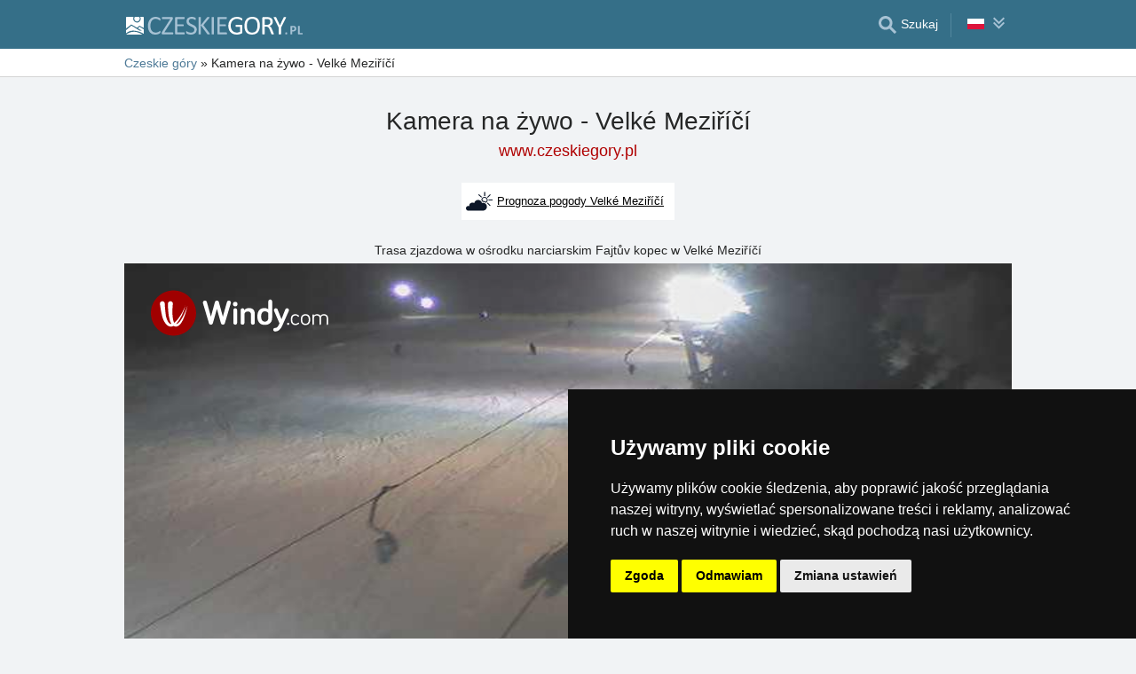

--- FILE ---
content_type: text/html; charset=UTF-8
request_url: https://www.czeskiegory.pl/web-kamera-na-zywo/velke-mezirici.html
body_size: 7766
content:
<!doctype html>
<html  lang="pl" >
<head>
	<meta charset="UTF-8">
	<title>Kamera na żywo - Velké Meziříčí</title>
			<meta name="robots" content="ALL,FOLLOW">
	
		<meta name="viewport" content="width=device-width, initial-scale=1.0, minimum-scale=1.0">
	
	<meta http-equiv="X-UA-Compatible" content="ie=edge">
	<meta name="theme-color" content="#356f88">
	<meta name="ahrefs-site-verification" content="88086b78404b94e4640deb3c2b7ef46521ec2857e9d5ab54a45c6528ef88622b">
	<meta name="referrer" content="unsafe-url">

	
	
	
			<meta name="csrf-token" content="YMitsP757bDGJOZoQ5IaXNv2FS81XV4HnlPeB8Ed">
	 
	
						<meta name='keywords' content='kamera, kamery, kamera pogodowa, kamery pogodowe, kamera na żywo, kamery na żywo, webcam, webcams, online kamera, online kamery, livecam, livecams, live stream, live, panorama, Velké Meziříčí, '>
					<meta name='description' content="Trasa zjazdowa w ośrodku narciarskim Fajtův kopec w Velké Meziříčí"/>
					<meta property='og:title' content="Kamera na żywo - Velké Meziříčí"/>
					<meta property='og:description' content="Trasa zjazdowa w ośrodku narciarskim Fajtův kopec w Velké Meziříčí"/>
					<meta property='og:site_name' content='Server Czeskie Góry - www.czeskiegory.pl'/>
					<meta property='og:url' content='https://www.czeskiegory.pl/web-kamera-na-zywo/velke-mezirici.html'/>
			
	
	
	
	
	
		
		
		
		
		
					<link rel="stylesheet" type="text/css" href="/share/css/design3R.css?v=11">
			<link rel="stylesheet" type="text/css" href="/share/csscolor/cz/color-design3R.css?v=10">
							<link rel="stylesheet" type="text/css" href="/share/css/pocasi.css?v=8">
					<link rel="stylesheet" type="text/css" href="/share/css/sys-webcam.css?v=6">
					<link rel="stylesheet" type="text/css" href="/share/csscolor/cz/color-sys-webcam.css">
		
				
		
		
		<script type="text/javascript">
							window.status = "www.czeskiegory.pl";
										var domainSite = "www.czeskiegory.pl";
					</script>
		<script>
            function tag(key, value) {}
    </script>

					<script  type="text/javascript" src="/share/info.js"></script>
		
					<script  type="text/javascript" src="/share/js/searchWrap.js" async></script>
		
		
		
					<script type="text/javascript" src="/share/js/flags.js"></script>
		
		
					<style type="text/css">
				@media  screen and (max-height: 500px) {
					.sharethis-sticky-share-buttons {
						display: none !important;
					}
				}
			</style>
					
	<script type="text/javascript" src="/share/cookies/ep-cookie-consent.js"></script>
</head>

<body class="body-color">
<div id="pageLayout">
	<div class="ga"> 
		<!-- České hory - Slovenské hory - Chorvatské - Alpské - Italské --><script type="text/javascript">
document.write ('<img src="https://toplist.cz/dot.asp?id=25729&http='+escape(document.referrer)+'" width="1" height="1" border="0">');
</script><noscript><img src="https://toplist.cz/dot.asp?id=25729" width="1" height="1" border="0"></noscript><img src="https://toplist.sk/dot.asp?id=1048839" width="1" height="1" border="0"><script async src="https://www.googletagmanager.com/gtag/js?id=UA-47158562-4"></script>
<script>
  window.dataLayer = window.dataLayer || [];
  function gtag(){dataLayer.push(arguments);}

  // https://developers.google.com/tag-platform/devguides/consent#gtag.js
  gtag("consent", "default", {
      "ad_storage": epCookieConsent.allowsTargetingCookies() ? "granted" : "denied",
      "analytics_storage": epCookieConsent.allowsTrackingCookies() ? "granted" : "denied"
  });

  gtag('js', new Date());

  gtag('config', 'AW-1071172414');
  gtag('config', 'UA-47158562-4'); // czeskiegory.pl
</script>
<script type="text/plain" cookie-consent="tracking">
	gtag("consent", "update", {"analytics_storage": "granted"});
</script>
<script type="text/plain" cookie-consent="targeting">
    gtag("consent", "update", {"ad_storage": "granted"})
</script>
	</div>
	<div id="page">
								
		<div id="header-wrap" class="header-background header-wrap-color">
			<div id="header-1000" class="width-limit">
				<div id="header">
					<div id="header-left">
			<a href="https://www.czeskiegory.pl/" title="Czeskie góry - zakwaterowanie bez prowizji"><img src="/share/img/header/cz/logo_PL.svg" onerror="this.onerror=null; this.src='/share/img/header/cz/logo_PL.gif'" alt="Czeskie góry - zakwaterowanie bez prowizji" title="Czeskie góry - zakwaterowanie bez prowizji" height="20" width="199"></a>
	</div>
<div id="header-right" class="header-background"><ul>
			<li class='searchIcon'><a href='#'><img src='/share/img/menu/cz/search.svg' onerror="this.onerror=null; this.src=''" width='20' height='20' alt=''><span class='media-80less-inline media-60plus-only'> Szukaj</span></a></li><li class="separator header-separator-color">&nbsp;</li><li><div id="vlajecky" class="popup"><ul><li class="not"><a onclick="showHide(event, this); return false;" href="#"><img src="/share/img/vlajecky/flag_pl.svg" class="flag"><img src="/share/img/menu/cz/doubledown.svg" width="15" height="14" alt="" class="arrowRotate"></a><ul><li><a href="https://www.ceskehory.cz/web-kamera/velke-mezirici.html" title="Webkamera - Velké Meziříčí"><img src="/share/img/vlajecky/flag_cz.svg" class="flag">CZ
									</a></li><li><a href="https://www.czech-mountains.eu/webcam/velke-mezirici.html" title="Webcam - Velké Meziříčí"><img src="/share/img/vlajecky/flag_gb.svg" class="flag">EN
									</a></li><li><a href="https://www.tschechische-gebirge.de/webcam-de/velke-mezirici.html" title="Webcam - Velké Meziříčí"><img src="/share/img/vlajecky/flag_gr.svg" class="flag">DE
									</a></li></ul></li></ul></div></li>
</ul></div>
				</div>
			</div>
		</div>

		
					<div id="search-wrap"><form method="get" action="https://www.czeskiegory.pl/search/fulltext" class="search-form width-limit" target="_blank"><div class="search-bar"><input type="text" name="q" value="" title="search" placeholder="Szukaj zakwaterowanie i dalsze informacje" autocomplete="off"><input type="submit" title="Search" value="Szukaj"></div><div class="search-servers-title">SZUKAJ POPRZEZ</div><div class="search-often-title">NAJCZĘŚCIEJ WYSZUKIWANE</div><div class="search-servers"><div class="input-container"><input name="serverToSearch" id="all" value="all" class="serversRadio" type="radio" ><label for="all">Wszystkie serwery</label></div><div class="input-container"><input name="serverToSearch" id="ceskehory" value="ceskehory" class="serversRadio" type="radio"  checked ><label for="ceskehory">Czeskiegory.pl</label></div><div class="input-container"><input name="serverToSearch" id="slovenske" value="slovenske" class="serversRadio" type="radio" ><label for="slovenske">Slowackie.pl</label></div><div class="input-container"><input name="serverToSearch" id="chorvatske" value="chorvatske" class="serversRadio" type="radio" ><label for="chorvatske">Chorwackie.pl</label></div></div><div class="search-often"><div id="queries"><a href="https://www.czeskiegory.pl/zakwaterowanie-w-gorach/gory.html" target="_blank">Zakwaterowanie</a><a href="https://www.czeskiegory.pl/chalupy-pl/gory.html" target="_blank">Chaty i chałupy</a><a href="https://www.czeskiegory.pl/warunki-narciarskie/" target="_blank">Śnieg</a><a href="https://www.czeskiegory.pl/search/fulltext?q=Kamery+na+%C5%BCywo&amp;serverToSearch=ceskehory" target="_blank">Kamery na żywo</a><a href="https://www.czeskiegory.pl/search/fulltext?q=Wie%C5%BCa+widokowa&amp;serverToSearch=ceskehory" target="_blank">Wieża widokowa</a><a href="https://www.czeskiegory.pl/search/fulltext?q=Wodospady&amp;serverToSearch=ceskehory" target="_blank">Wodospady</a><a href="https://www.czeskiegory.pl/search/fulltext?q=Pogoda&amp;serverToSearch=ceskehory" target="_blank">Pogoda</a></div></div></form></div>
		
		<div id="drobky-wrap" class="drobky-wrap-color">
						<div id="drobky" class="width-limit"
									vocab="http://schema.org/" typeof="BreadcrumbList"
				>
				<span  property="itemListElement" typeof="ListItem">
				<a href="https://www.czeskiegory.pl/"  title="Czeskie góry - zakwaterowanie bez prowizji"  property="item" typeof="WebPage"><span property="name">Czeskie góry</span></a>
				<meta property="position" content="1"/>
			</span>
			
			
							<span class="drobky-next">&raquo;</span>
						<span >Kamera na żywo - Velké Meziříčí</span>
	
				</div>
					</div>

				<div id="content-wrap" class="">
							<div id="content" class="width-limit">
		<div id="pocasi">
			<h1 class="uzky">Kamera na żywo - Velké Meziříčí</h1>
			<a href="https://www.czeskiegory.pl" class='adresa' title="Czeskie góry - zakwaterowanie bez prowizji">www.czeskiegory.pl</a>

			<div class="pocasi-top">
				<div class="places">
											<a href="https://www.czeskiegory.pl/pogoda/velke-mezirici.html" target="_blank" class="place-link" title="Prognoza pogody Velké Meziříčí">
							<div class="places-cell"><img src="/share/img/weather/pocasi.svg" alt=""></div>
							<div class="places-cell"><span>Prognoza pogody Velké Meziříčí</span></div>
						</a>
														</div>
			</div>

			<div class="description">Trasa zjazdowa w ośrodku narciarskim Fajtův kopec w Velké Meziříčí</div>

			<div id="camera" class="camera-loading">
    <div id="spinner-container">
        <div class="spinner">
            <div class="bounce1"></div>
            <div class="bounce2"></div>
            <div class="bounce3"></div>
        </div>
        <p>Loading camera</p>
    </div>

    	<style>
		.container-iframe {
			position: relative;
			width: 100%;
			overflow: hidden;
			padding-top: 56.3%;
		}

		.responsive-iframe {
			position: absolute;
			top: 0;
			left: 0;
			bottom: 0;
			right: 0;
			width: 100%;
			height: 100%;
			border: none;
		}
	</style>
	<div class="container-iframe ">
		<iframe id="camera-src" class="responsive-iframe display-none"
		        src="https://webcams.windy.com/webcams/public/embed/player/1239517982/day"></iframe>
	</div>
    <a id='show-camera' href="https://webcams.windy.com/webcams/public/embed/player/1239517982/day"
       class="button" target="_blank">Pokaż kamerę</a>
</div>

<div class="zdroj">
    <span>Baza danych:</span>
    <a href="https://windy.com/webcams/1239517982" target=_blank>windy.com/webcams/1239517982</a>
</div>

<a id='camera-reload' href="javascript:void(0);" class="button">Odśwież</a>

	<script>
        function reloadCamera() {
			document.getElementById('spinner-container').classList.remove('display-none');
            var camera = document.getElementById('camera-src');
            camera.src = camera.src;

            camera.onload = function (ev) {
				document.getElementById('spinner-container').classList.add('display-none');
            };
        }
	</script>

<script>
    document.getElementById('camera-reload').addEventListener('click', reloadCamera); 

    document.getElementById('camera-src').addEventListener('error', function () {
        document.getElementById('camera').classList.add('empty-camera');
        document.getElementById('camera').classList.remove('camera-loading');
        document.getElementById('camera-reload').classList.add('display-none');
        document.getElementById('spinner-container').classList.add('display-none');

        fetch('https://www.czeskiegory.pl/web-kamera/error', {
            headers: { 'Content-Type': 'application/json; charset=UTF-8' },
            method: 'post',
            body: JSON.stringify({
                _token: 'YMitsP757bDGJOZoQ5IaXNv2FS81XV4HnlPeB8Ed',
                id: 276
            })
        })
    });

    document.getElementById('camera-src').addEventListener('load', function () {
        document.getElementById('camera-src').classList.remove('display-none');
        document.getElementById('camera').classList.remove('camera-loading');
        document.getElementById('spinner-container').classList.add('display-none');
    });
</script>

			<div class="social"><div class='sharethis-inline-share-buttons' data-url="https://www.czeskiegory.pl/web-kamera-na-zywo/velke-mezirici.html" data-email-subject="Sprawdź tę stronę na www.czeskiegory.pl" data-message="Sprawdź tę stronę na www.czeskiegory.pl ! https://www.czeskiegory.pl/web-kamera-na-zywo/velke-mezirici.html" ></div></div>

			<div class="oblibene">
				<img src="/share/img/IE7_oblibene.svg">
				<span style="position:relative;z-index:50;"><a href="https://www.czeskiegory.pl/web-kamera-na-zywo/velke-mezirici.html" onClick="Javascript:document.getElementById('favDiv').style.display='block'; return false"><b>Dodaj tę strony do ulubionych</b></a><div id=favDiv class="favDiv">Naciśnij Ctrl+D, aby dodać stronę do zakładek.<br><a href="https://www.czeskiegory.pl/web-kamera-na-zywo/velke-mezirici.html" onClick="Javascript:document.getElementById('favDiv').style.display='none'; return false"><span class="puntik_color">Zamknąć</span></a></div></span>
				<br>
			</div>

			
							<div class="dalsi-zdroje">
					
									</div>
			
			<div class="dalsi-pocasi-nadpis">Kamery w innych miejscach regionu :</div>
<div class="dalsi-pocasi">
						<a href="https://www.czeskiegory.pl/web-kamera-na-zywo/bystre-hamry.html" title="Kamera on-line - Bystré - Hamry">Bystré - Hamry</a>
								<a href="https://www.czeskiegory.pl/web-kamera-na-zywo/bystrice-nad-pernstejnem.html" title="Kamera on-line - Bystřice nad Pernštejnem">Bystřice nad Pernštejnem</a>
								<a href="https://www.czeskiegory.pl/web-kamera-na-zywo/cerinek.html" title="Kamera on-line - Cerinek">Cerinek</a>
								<a href="https://www.czeskiegory.pl/web-kamera-na-zywo/ceske-lhotice.html" title="Kamera on-line - České Lhotice">České Lhotice</a>
								<a href="https://www.czeskiegory.pl/web-kamera-na-zywo/chlumetin.html" title="Kamera on-line - Chlumětín">Chlumětín</a>
								<a href="https://www.czeskiegory.pl/web-kamera-na-zywo/chotebor.html" title="Kamera on-line - Chotěboř">Chotěboř</a>
								<a href="https://www.czeskiegory.pl/web-kamera-na-zywo/dalecin.html" title="Kamera on-line - Dalečín">Dalečín</a>
								<a href="https://www.czeskiegory.pl/web-kamera-na-zywo/dedova.html" title="Kamera on-line - Dědová">Dědová</a>
								<a href="https://www.czeskiegory.pl/web-kamera-na-zywo/harusak.html" title="Kamera on-line - Harusák - Nové Město n. M.">Harusák - Nové Město n. M.</a>
								<a href="https://www.czeskiegory.pl/web-kamera-na-zywo/havlickuv-brod.html" title="Kamera on-line - Havlíčkův Brod">Havlíčkův Brod</a>
								<a href="https://www.czeskiegory.pl/web-kamera-na-zywo/heralec.html" title="Kamera on-line - Herálec">Herálec</a>
								<a href="https://www.czeskiegory.pl/web-kamera-na-zywo/hlinsko.html" title="Kamera on-line - Hlinsko">Hlinsko</a>
								<a href="https://www.czeskiegory.pl/web-kamera-na-zywo/ski-hluboka.html" title="Kamera on-line - Hluboká u Trhové Kamenice">Hluboká u Trhové Kamenice</a>
								<a href="https://www.czeskiegory.pl/web-kamera-na-zywo/hodonin-u-kunstatu.html" title="Kamera on-line - Hodonín u Kunštátu">Hodonín u Kunštátu</a>
								<a href="https://www.czeskiegory.pl/web-kamera-na-zywo/jalovec.html" title="Kamera on-line - Jalovec">Jalovec</a>
								<a href="https://www.czeskiegory.pl/web-kamera-na-zywo/jenikov.html" title="Kamera on-line - Jeníkov">Jeníkov</a>
								<a href="https://www.czeskiegory.pl/web-kamera-na-zywo/jihlava.html" title="Kamera on-line - Jihlava">Jihlava</a>
								<a href="https://www.czeskiegory.pl/web-kamera-na-zywo/jindrichuv-hradec.html" title="Kamera on-line - Jindřichův Hradec">Jindřichův Hradec</a>
								<a href="https://www.czeskiegory.pl/web-kamera-na-zywo/kadlecak.html" title="Kamera on-line - Kadlečák">Kadlečák</a>
								<a href="https://www.czeskiegory.pl/web-kamera-na-zywo/kadov.html" title="Kamera on-line - Kadov">Kadov</a>
								<a href="https://www.czeskiegory.pl/web-kamera-na-zywo/karasin.html" title="Kamera on-line - Karasín">Karasín</a>
								<a href="https://www.czeskiegory.pl/web-kamera-na-zywo/kostelni-myslova.html" title="Kamera on-line - Kostelní Myslová">Kostelní Myslová</a>
								<a href="https://www.czeskiegory.pl/web-kamera-na-zywo/kouty-ledec.html" title="Kamera on-line - Kouty u Ledče nad Sázavou">Kouty u Ledče nad Sázavou</a>
								<a href="https://www.czeskiegory.pl/web-kamera-na-zywo/krasne.html" title="Kamera on-line - Krásné">Krásné</a>
								<a href="https://www.czeskiegory.pl/web-kamera-na-zywo/krizanky.html" title="Kamera on-line - Křižánky">Křižánky</a>
								<a href="https://www.czeskiegory.pl/web-kamera-na-zywo/krucemburk.html" title="Kamera on-line - Krucemburk">Krucemburk</a>
								<a href="https://www.czeskiegory.pl/web-kamera-na-zywo/luka-nad-jihlavou.html" title="Kamera on-line - Luka nad Jihlavou">Luka nad Jihlavou</a>
								<a href="https://www.czeskiegory.pl/web-kamera-na-zywo/nedvezi-u-policky.html" title="Kamera on-line - Nedvězí u Poličky">Nedvězí u Poličky</a>
								<a href="https://www.czeskiegory.pl/web-kamera-na-zywo/nove-mesto-na-morave.html" title="Kamera on-line - Nové Město na Moravě">Nové Město na Moravě</a>
								<a href="https://www.czeskiegory.pl/web-kamera-na-zywo/novy-jimramov.html" title="Kamera on-line - Nový Jimramov">Nový Jimramov</a>
								<a href="https://www.czeskiegory.pl/web-kamera-na-zywo/olesnice.html" title="Kamera on-line - Olešnice na Moravě">Olešnice na Moravě</a>
								<a href="https://www.czeskiegory.pl/web-kamera-na-zywo/pelhrimov.html" title="Kamera on-line - Pelhřimov">Pelhřimov</a>
								<a href="https://www.czeskiegory.pl/web-kamera-na-zywo/sacberk.html" title="Kamera on-line - Šacberk">Šacberk</a>
								<a href="https://www.czeskiegory.pl/web-kamera-na-zywo/sec.html" title="Kamera on-line - Seč">Seč</a>
								<a href="https://www.czeskiegory.pl/web-kamera-na-zywo/ski-vysoka.html" title="Kamera on-line - Ski Vysoká">Ski Vysoká</a>
								<a href="https://www.czeskiegory.pl/web-kamera-na-zywo/snezne.html" title="Kamera on-line - Sněžné">Sněžné</a>
								<a href="https://www.czeskiegory.pl/web-kamera-na-zywo/studnice.html" title="Kamera on-line - Studnice">Studnice</a>
								<a href="https://www.czeskiegory.pl/web-kamera-na-zywo/svratka.html" title="Kamera on-line - Svratka">Svratka</a>
								<a href="https://www.czeskiegory.pl/web-kamera-na-zywo/svratouch.html" title="Kamera on-line - Svratouch">Svratouch</a>
								<a href="https://www.czeskiegory.pl/web-kamera-na-zywo/telc.html" title="Kamera on-line - Telc">Telc</a>
								<a href="https://www.czeskiegory.pl/web-kamera-na-zywo/trebic.html" title="Kamera on-line - Třebíč">Třebíč</a>
								<a href="https://www.czeskiegory.pl/web-kamera-na-zywo/trhova-kamenice.html" title="Kamera on-line - Trhová Kamenice">Trhová Kamenice</a>
								<a href="https://www.czeskiegory.pl/web-kamera-na-zywo/tri-studne.html" title="Kamera on-line - Tři Studně">Tři Studně</a>
								<a href="https://www.czeskiegory.pl/web-kamera-na-zywo/velke-darko.html" title="Kamera on-line - Velke Darko">Velke Darko</a>
								<b>Velké Meziříčí</b>
								<a href="https://www.czeskiegory.pl/web-kamera-na-zywo/vojnuv-mestec.html" title="Kamera on-line - Vojnuv Mestec">Vojnuv Mestec</a>
								<a href="https://www.czeskiegory.pl/web-kamera-na-zywo/vojtechov.html" title="Kamera on-line - Vojtechov">Vojtechov</a>
								<a href="https://www.czeskiegory.pl/web-kamera-na-zywo/vysocina-arena.html" title="Kamera on-line - Vysočina Aréna - Nové Město n. M.">Vysočina Aréna - Nové Město n. M.</a>
								<a href="https://www.czeskiegory.pl/web-kamera-na-zywo/zdar-nad-sazavou.html" title="Kamera on-line - Žďár nad Sázavou">Žďár nad Sázavou</a>
								<a href="https://www.czeskiegory.pl/web-kamera-na-zywo/zirovnice.html" title="Kamera on-line - Žirovnice">Žirovnice</a>
			</div>		</div>
	</div>
		</div>
	</div>
</div>


	<div id="footer-media-wrap">
		<div id="footer-media" class="width-limit-100">
			
			<div id="banner_small">
				<div class="td media"><img height="60" alt="media" src="https://ceskehory.cz/img/rema_pl.gif" width="14" border="0"></div>
				<div class="td image hide02">
					<a href="https://www.slowackie.pl/" target="_blank">
						<img src="https://www.ceskehory.cz/rema/scheduler2/img/root_sk6_zima.jpg" border="0" hspace="0"
							 vspace="0" title="Słowackie góry" alt="Słowackie góry">
					</a>
				</div>
				<div class="td obsah">
					<div class="nadpis">
						<a href="https://www.slowackie.pl/" target="_blank"><b>Słowackie góry</b></a>
					</div>
					<div class="text">
						<a href="https://www.slowackie.pl/" target="_blank">Bezpośrednie kontakty na noclegi na Słowacji</a>
					</div>
				</div>
				<div class="td image hide01">
					<a href="https://www.slowackie.pl/" target="_blank">
						<img src="https://www.ceskehory.cz/rema/scheduler2/img/root_sk5_zima.jpg" border="0" hspace="0"
								vspace="0" title="Słowackie góry" alt="Słowackie góry">
					</a>
				</div>
			</div>
			
			<div id="banner_large">
				<div class="td media"><img height="90" alt="media" src="https://ceskehory.cz/img/media90_pl.gif" width="16" border="0"></div>
				<div class="td obsah">
					<div class="nadpis"><a href="https://www.slowackie.pl/" target="_blank"><b>Słowackie góry</b></a></div>
					<div class="text">
						<a href="https://www.slowackie.pl/" target="_blank">Bezpośrednie kontakty na noclegi na Słowacji</a>
					</div>
					<div class="paticka">
						<a href="https://www.slowackie.pl/" target="_blank">warunki śniegowe • pogoda • ośrodki narciarskie</a>
					</div>
				</div>
				<div class="td image">
					<a href="https://www.slowackie.pl/" target="_blank">
					<img src="https://www.ceskehory.cz/rema/scheduler2/img/root_sk1_zima.jpg" width="126"
						 height="84" border="0" hspace="0" vspace="0" title="Słowackie góry" alt="Słowackie góry">
					</a>
				</div>
				<div class="td image hide02">
					<a href="https://www.slowackie.pl/" target="_blank">
					<img src="https://www.ceskehory.cz/rema/scheduler2/img/root_sk2_zima.jpg"
						 width="126" height="84" border="0" hspace="0" vspace="0"
						 title="Słowackie góry" alt="Słowackie góry">
					</a>
				</div>
				<div class="td image2 hide01">
					<a href="https://www.slowackie.pl/" target="_blank">
						<img src="https://www.ceskehory.cz/rema/scheduler2/img/root_sk3_zima.jpg" width="60" height="40"
								border="0" hspace="0" vspace="0" title="Słowackie góry" alt="Słowackie góry">
					</a>
					<a href="https://www.slowackie.pl/" target="_blank">
						<img src="https://www.ceskehory.cz/rema/scheduler2/img/root_sk4_zima.jpg" width="60" height="40"
							 border="0" hspace="0" vspace="0" title="Słowackie góry" alt="Słowackie góry">
					</a>
				</div>
			</div>
			
		</div>
	</div>


	 
	
	<div class="prmT prmT-wrap">
	<div class="prmT-cont width-limit">
		<a class="prm-text"
		   onclick="event.preventDefault(); document.querySelector('.prm-layer').classList.toggle('block-visible'); document.querySelector('.prm-cont').classList.toggle('block-visible');">Dlaczego zakwaterowanie na naszych serwerach jest najtańsze?</a>
		<a class="prm-text mobile"
		   onclick="event.preventDefault(); document.querySelector('.prm-layer').classList.toggle('block-visible'); document.querySelector('.prm-cont').classList.toggle('block-visible');">Dlaczego nasze serwery są najtańsze?</a>
		<a class="buttonP"
		   onclick="event.preventDefault(); document.querySelector('.prm-layer').classList.toggle('block-visible'); document.querySelector('.prm-cont').classList.toggle('block-visible');">POKAZAĆ</a>
		<a class="buttonP"
		   onclick="event.preventDefault();document.querySelectorAll('.prmT').forEach((element) => element.classList.add('prmT-unvisible')); setCookie('promoBar', 'hidden', '180')">ZAMKNĄĆ</a>
		<a class="mobile" onclick="event.preventDefault();document.querySelectorAll('.prmT').forEach((element) => element.classList.add('prmT-unvisible')); setCookie('promoBar', 'hidden', '180')">
			<img src="/share/img/prm/krizek-orange.svg" alt="X">
		</a>
	</div>
</div>
			<div class="prm-layer"
	 onclick="event.preventDefault(); document.querySelector('.prm-layer').classList.toggle('block-visible'); document.querySelector('.prm-cont').classList.toggle('block-visible');"></div>
<div class="prm-cont">
	<div class="prm-cont-top"><a
				onclick="event.preventDefault(); document.querySelector('.prm-layer').classList.toggle('block-visible'); document.querySelector('.prm-cont').classList.toggle('block-visible');"></a>
	</div>
	<div class="prm-cont-bottom">
		<div class="prm-cont-top-nadpis">Dlaczego zakwaterowanie na naszych serwerach jest najtańsze?</div>
		<div class="prm-cont-top-text">
			<ul>
				<li><span class="nadpis server-text-color">Zawsze tylko jedna oferta i bez prowizji</span>
					Nie porównujemy cen z wielu stron rezerwacyjnych, ale zawsze oferujemy tylko jedną ofertę – ofertę bez prowizji!
				</li>
				<li><span class="nadpis server-text-color">Właściciele sami tworzą  treści swoich prezentacji</span>
					Oferta i cena są zawsze podane przez właściciela, w tym zniżki i last minute oferty.
				</li>
				<li><span class="nadpis server-text-color">Najniższa możliwa cena</span>
					W przypadku, gdy znajdziesz na innych stronach niższą cenę, wtedy po prostu poproś właściciela o pobyt w tej cenie.
					<br><br><b>Zawsze poinformuj właściciela, że kontaktujesz się z nim na podstawie jego prezentacji na serwerze
						Czeskie Góry.</b></li>

				<li><span class="nadpis server-text-color">Zaufana europejska marka</span>
					Serwer Czeskie Góry
					założony przez firmę eProgress działaje od 1999 roku.
				</li>

				<li><span class="nadpis server-text-color">Szeroki wybór zakwaterowania</span>
					Serwery firmy eProgress reprezentują ponad 17 tysięcy obiektów noclegowych w Czeskich Górach, na Słowacji, w Chorwacji, w Alpach lub we Włoszech.
				</li>
				<li><span class="nadpis server-text-color">Bezpośredna komunikacja host - właściciel</span>
					Firma eProgress jest w Unii Europejskiej jednym z czołowych propagatorów bezpośredniego kontaktu między gościem a właścicielem - zakwaterowania bez prowizji.
				</li>
				<li><span class="nadpis server-text-color">Przyjemne strony internetowe</span>
					Podczas 26 lat server Czeskie Góry stał się nowoczesną, łatwą w obsłudze stroną, która obsługuje tysiące użytkowników dziennie (bez operatorów, bez zbędnych pośredników między tobą a wynajmującym).
				</li>
			</ul>
		</div>
	</div>
</div>	
<div id="footerLayout">
	<div id="footer-wrap">
		<div id="footer-mozila" class="footer-background footer-wrap-color">
												<div id="footer" class="width-limit">
	<div class="boxes clearfix">
		<div class="fbox box-1L">
			<div class="fbox-obsah">
				<a class="no-ico" href="/kontakt_pl.php" target="_blank">
					<img class="logo" src="https://www.ceskehory.cz/share/img/eprogress-inv.svg" loading="lazy" alt="eProgress s.r.o."></a><br><br>
				<a href="/kontakt_pl.php" target="_blank">Kontakt</a><br>
									<a href="https://www.ceskehory.cz/reklama/ubytovatel.html"
					   target="_blank" class="pridat">Dodaj zakwaterowanie
						<span class="male">(Czeski)</span></a>
											</div>
		</div>
		<div class="fbox box-2L">
			<div class="fbox-obsah">
				Nasze serwery:<br>
				<a href="https://www.czeskiegory.pl">Czeskie Góry</a><br>
				<a href="https://www.slowackie.pl">Słowackie góry</a><br>
				<a href="https://www.chorwackie.pl">Chorwacja</a>
									<br><br>
					<a target="_blank" href="/privacy-policy/">Ochrona prywatności</a><br>
					<a target="_blank" href="/privacy-policy/cookies.php">Cookies</a>
							</div>
		</div>
					<div class="fbox box-3L">
				<div class="fbox-obsah">
															<br>
										Linky sezonowe:<br>
											<a href="/warunki-narciarskie"
					   target="_blank">Warunki narciarskie Republika Czeska</a>
									</div>
			</div>
			</div>

	<hr>
	<div class="box-5"><b>Czeskie Góry</b> - Copyright &copy; 1999-2026 <a
				class="no-ico" href="/kontakt_pl.php" target="_blank">
			<nobr>eProgress s.r.o.</nobr>
		</a></div>
</div>
									</div>
	</div>
</div>

<div class='sharethis-sticky-share-buttons' data-url="https://www.czeskiegory.pl/web-kamera-na-zywo/velke-mezirici.html" data-email-subject="Sprawdź tę stronę na www.czeskiegory.pl" data-message="Sprawdź tę stronę na www.czeskiegory.pl ! https://www.czeskiegory.pl/web-kamera-na-zywo/velke-mezirici.html" ></div>
<script type="text/javascript" src="/share/cookies/cookie-consent.js?v=2" charset="UTF-8"></script>
<script type="text/javascript" charset="UTF-8">
    document.addEventListener('DOMContentLoaded', function () {
        cookieconsent.run({
            "notice_banner_type": "simple",
            "consent_type": "express",
            "palette": "dark",
            "language": "pl",
            "page_load_consent_levels": ["strictly-necessary"],
            "notice_banner_reject_button_hide": false,
            "preferences_center_close_button_hide": false,
            "cookie_domain": "czeskiegory.pl"
        });
    });
</script>
    <script src='//platform-api.sharethis.com/js/sharethis.js#property=5b6d608186b6440010e02e43&product=inline-share-buttons' async  type='text/plain' cookie-consent='functionality'>
</body>
</html>


--- FILE ---
content_type: text/html; charset=utf-8
request_url: https://webcams.windy.com/webcams/public/embed/player/1239517982/day
body_size: 1910
content:

<!doctype html>
<html>

<head>
	<title>Webcam player - Velke Mezirici › South: Ski klub Velké Meziříčí</title>

	<meta id="viewport" name="viewport" content="width=device-width,initial-scale=1,user-scalable=no" />
	<meta name="Googlebot-Image" content="noindex,nofollow,nosnippet" />
	<meta http-equiv="Content-Type" content="text/html; charset=utf-8" />

	<meta name="description" content="Webcam player - Velke Mezirici › South: Ski klub Velké Meziříčí, provided by Windy.com" />
	<meta property="og:title" content="Webcam player - Velke Mezirici › South: Ski klub Velké Meziříčí" />
	<meta property="og:url" content="https://www.windy.com/webcams/1239517982" />
	<meta property="og:site_name" content="Windy.com" />
	<meta name="twitter:card" content="player" />
	<meta name="twitter:site" content="@Windycom" />
	<meta name="twitter:creator" content="@Windycom" />

	<script>
		var WindyPlayer = {
			playerType: 'day',
			autoPlay: false,
			forceFullScreenOnOverlayPlay: false,
			interactive: true,
			loop: false,
			speed: 1.25,
			pause: 0.25,
			imageExpireTimestamp: 1769275871520,
			times: ['Fri 18:51','Fri 19:41','Fri 20:31','Fri 21:22','Fri 22:12','Sat 07:25','Sat 08:15','Sat 09:05','Sat 09:55','Sat 10:45','Sat 11:36','Sat 12:26','Sat 13:16','Sat 14:06','Sat 14:56','Sat 15:47','Sat 16:37','Sat 17:27','Sat 18:17'],
			slides: {
				preview: ['https://imgproxy.windy.com/_/preview/plain/day/1239517982/original/1769190690.jpg','https://imgproxy.windy.com/_/preview/plain/day/1239517982/original/1769193695.jpg','https://imgproxy.windy.com/_/preview/plain/day/1239517982/original/1769196713.jpg','https://imgproxy.windy.com/_/preview/plain/day/1239517982/original/1769199725.jpg','https://imgproxy.windy.com/_/preview/plain/day/1239517982/original/1769202737.jpg','https://imgproxy.windy.com/_/preview/plain/day/1239517982/original/1769235913.jpg','https://imgproxy.windy.com/_/preview/plain/day/1239517982/original/1769238927.jpg','https://imgproxy.windy.com/_/preview/plain/day/1239517982/original/1769241939.jpg','https://imgproxy.windy.com/_/preview/plain/day/1239517982/original/1769244949.jpg','https://imgproxy.windy.com/_/preview/plain/day/1239517982/original/1769247953.jpg','https://imgproxy.windy.com/_/preview/plain/day/1239517982/original/1769250967.jpg','https://imgproxy.windy.com/_/preview/plain/day/1239517982/original/1769253972.jpg','https://imgproxy.windy.com/_/preview/plain/day/1239517982/original/1769256974.jpg','https://imgproxy.windy.com/_/preview/plain/day/1239517982/original/1769259999.jpg','https://imgproxy.windy.com/_/preview/plain/day/1239517982/original/1769263016.jpg','https://imgproxy.windy.com/_/preview/plain/day/1239517982/original/1769266022.jpg','https://imgproxy.windy.com/_/preview/plain/day/1239517982/original/1769269031.jpg','https://imgproxy.windy.com/_/preview/plain/day/1239517982/original/1769272039.jpg','https://imgproxy.windy.com/_/preview/plain/current/1239517982/original.jpg'],
				normal: ['https://imgproxy.windy.com/_/normal/plain/day/1239517982/original/1769190690.jpg','https://imgproxy.windy.com/_/normal/plain/day/1239517982/original/1769193695.jpg','https://imgproxy.windy.com/_/normal/plain/day/1239517982/original/1769196713.jpg','https://imgproxy.windy.com/_/normal/plain/day/1239517982/original/1769199725.jpg','https://imgproxy.windy.com/_/normal/plain/day/1239517982/original/1769202737.jpg','https://imgproxy.windy.com/_/normal/plain/day/1239517982/original/1769235913.jpg','https://imgproxy.windy.com/_/normal/plain/day/1239517982/original/1769238927.jpg','https://imgproxy.windy.com/_/normal/plain/day/1239517982/original/1769241939.jpg','https://imgproxy.windy.com/_/normal/plain/day/1239517982/original/1769244949.jpg','https://imgproxy.windy.com/_/normal/plain/day/1239517982/original/1769247953.jpg','https://imgproxy.windy.com/_/normal/plain/day/1239517982/original/1769250967.jpg','https://imgproxy.windy.com/_/normal/plain/day/1239517982/original/1769253972.jpg','https://imgproxy.windy.com/_/normal/plain/day/1239517982/original/1769256974.jpg','https://imgproxy.windy.com/_/normal/plain/day/1239517982/original/1769259999.jpg','https://imgproxy.windy.com/_/normal/plain/day/1239517982/original/1769263016.jpg','https://imgproxy.windy.com/_/normal/plain/day/1239517982/original/1769266022.jpg','https://imgproxy.windy.com/_/normal/plain/day/1239517982/original/1769269031.jpg','https://imgproxy.windy.com/_/normal/plain/day/1239517982/original/1769272039.jpg','https://imgproxy.windy.com/_/normal/plain/current/1239517982/original.jpg'],
				full: ['https://imgproxy.windy.com/_/full/plain/day/1239517982/original/1769190690.jpg','https://imgproxy.windy.com/_/full/plain/day/1239517982/original/1769193695.jpg','https://imgproxy.windy.com/_/full/plain/day/1239517982/original/1769196713.jpg','https://imgproxy.windy.com/_/full/plain/day/1239517982/original/1769199725.jpg','https://imgproxy.windy.com/_/full/plain/day/1239517982/original/1769202737.jpg','https://imgproxy.windy.com/_/full/plain/day/1239517982/original/1769235913.jpg','https://imgproxy.windy.com/_/full/plain/day/1239517982/original/1769238927.jpg','https://imgproxy.windy.com/_/full/plain/day/1239517982/original/1769241939.jpg','https://imgproxy.windy.com/_/full/plain/day/1239517982/original/1769244949.jpg','https://imgproxy.windy.com/_/full/plain/day/1239517982/original/1769247953.jpg','https://imgproxy.windy.com/_/full/plain/day/1239517982/original/1769250967.jpg','https://imgproxy.windy.com/_/full/plain/day/1239517982/original/1769253972.jpg','https://imgproxy.windy.com/_/full/plain/day/1239517982/original/1769256974.jpg','https://imgproxy.windy.com/_/full/plain/day/1239517982/original/1769259999.jpg','https://imgproxy.windy.com/_/full/plain/day/1239517982/original/1769263016.jpg','https://imgproxy.windy.com/_/full/plain/day/1239517982/original/1769266022.jpg','https://imgproxy.windy.com/_/full/plain/day/1239517982/original/1769269031.jpg','https://imgproxy.windy.com/_/full/plain/day/1239517982/original/1769272039.jpg','https://imgproxy.windy.com/_/full/plain/current/1239517982/original.jpg'],
			},
			teaserbg: 'https://imgproxy.windy.com/_/full/plain/current/1239517982/original.jpg',
		}
	</script>

	<link rel="canonical" href="https://www.windy.com/webcams/1239517982" />
	<link rel="stylesheet" type="text/css" href="/webcams/public/embed/v2/style/player.css" />
</head>

<body id="body">
	<noscript>
		<div class="warning">JavaScript needed</div>
	</noscript>
	<div id="warningScreenTooSmall" class="warning" style="display:none">
		Area too small<br>
		<small>Required: 200x110px</small>
	</div>

	<div id="wrapper">
		<div id="content">
			<div id="infoBox" class="overlayBox">
				<div class="left">
					<div>Source: <a rel="nofollow" href="https://www.skivm.cz/index.php" target="_blank">https://www.skivm.cz/index.php</a></div>
					<div>For developers: <a href="https://www.api.windy.com/webcams" target="_blank" id="info-problem">Windy API</a></div>
				</div>
				<dvi class = "right">
					<a href="https://www.windy.com/webcams/edit/1239517982" id="feedback" class="edit-icon icon" target="_blank">Give feedback</a>
					<a href="https://www.windy.com/webcams/add" id="info-add" class="webcam-icon icon" target="_blank">Add a webcam</a>
			</div>
		</div>
			<a href="https://www.windy.com/webcams/1239517982" id="logo" target="_blank" title="Watch on Windy.com"></a>
		<div id="mainOverlay"></div>
		<div id="webcam" data-image-dimensions='{ "width": 1920, "height": 1080 }'>
			<a rel="nofollow" id="overlayPlay" >
				<span id="overlayPlayIcon" class="play-icon icon"></span>
			</a>
			<a id="overlayPause" class="minimized-before">
				<span id="overlayPauseIcon" class="pause-icon icon"></span>
			</a>
			<a id="overlayLoading" style="display:none"></a>
			<a id="slideshow" class="slides">
				<img id="background" src="https://imgproxy.windy.com/_/normal/plain/current/1239517982/original.jpg" alt="Velke Mezirici › South: Ski klub Velké Meziříčí">
			</a>
			<div style="display:none;">
				<img id="coverTemplate" class="cover" alt="Velke Mezirici › South: Ski klub Velké Meziříčí">
			</div>
		</div>
		<div id="player">
				<div id="progress">
					<div id="progressBar"> </div>
					<div id="progressTooltip">
						0 / 
					</div>
					<span id="pointer"/>
				</div>
			<div id="controls-part">
				<div>
					<a rel="nofollow" id="play" class="play-icon icon"  ></a>
					<span id="pause" class="pause-icon icon"></span>
				</div>
				<div id="controls-right">
						<span id="time" class="text nobreak">
							Sat 18:17
						</span>
						<div id="timelapses-wrapper">
							<span id="timelapses" class="dropdown-icon timelapses-icon">
								24 hours
							</span>
								<div id="timelapsesBox">
											<a rel="nofollow" href="/webcams/public/embed/player?playerType&#x3D;month&amp;webcamId&#x3D;1239517982&amp;loop&#x3D;false&amp;interactive&#x3D;true&amp;forceFullScreenOnOverlayPlay&#x3D;false&amp;referrer&#x3D;https%3A%2F%2Fwww.czeskiegory.pl%2Fweb-kamera-na-zywo%2Fvelke-mezirici.html" class="timelapse-link" >
												<div><span>30 days</span></div>
											</a>
											<a rel="nofollow" href="/webcams/public/embed/player?playerType&#x3D;year&amp;webcamId&#x3D;1239517982&amp;loop&#x3D;false&amp;interactive&#x3D;true&amp;forceFullScreenOnOverlayPlay&#x3D;false&amp;referrer&#x3D;https%3A%2F%2Fwww.czeskiegory.pl%2Fweb-kamera-na-zywo%2Fvelke-mezirici.html" class="timelapse-link" >
												<div><span>12 months</span></div>
											</a>
											<a rel="nofollow" href="/webcams/public/embed/player?playerType&#x3D;lifetime&amp;webcamId&#x3D;1239517982&amp;loop&#x3D;false&amp;interactive&#x3D;true&amp;forceFullScreenOnOverlayPlay&#x3D;false&amp;referrer&#x3D;https%3A%2F%2Fwww.czeskiegory.pl%2Fweb-kamera-na-zywo%2Fvelke-mezirici.html" class="timelapse-link" >
												<div><span>Lifetime</span></div>
											</a>
								</div>
						</div>
					<a id="info" class="info-icon icon"></a>
					<div>
						<a rel="nofollow" id="fullscreen-enter" class="fullscreen-enter-icon icon " href="#" target="_blank"></a>
						<a id="fullscreen-exit" class="fullscreen-exit-icon icon " target="_blank"></a>
					</div>
				</div>
			</div>
		</div>
	</div>
	</div>
</body>

<script src="/webcams/public/embed/v2/script/player/screenfull.js" onpublish="merge"></script>
<script src="/webcams/public/embed/v2/script/player/x-browser.js" onpublish="merge"></script>
<script src="/webcams/public/embed/v2/script/player/dom.js" onpublish="merge"></script>
<script src="/webcams/public/embed/v2/script/player/shared.js" onpublish="merge"></script>
<script src="/webcams/public/embed/v2/script/player/overlays.js" onpublish="merge"></script>
<script src="/webcams/public/embed/v2/script/player/progress-bar.js" onpublish="merge"></script>
<script src="/webcams/public/embed/v2/script/player/full-screen.js" onpublish="merge"></script>
<script src="/webcams/public/embed/v2/script/player/image.js" onpublish="merge"></script>
<script src="/webcams/public/embed/v2/script/player/player.js" onpublish="merge"></script>
<script src="/webcams/public/embed/v2/script/player/responsible.js" onpublish="merge"></script>

</html>



--- FILE ---
content_type: text/css
request_url: https://www.czeskiegory.pl/share/css/components/spinner-inline.css
body_size: 750
content:
.spinner {
    width: 58px;
    text-align: center;
    z-index: 1;
}

.spinner > div {
    width: 12px;
    height: 12px;
    border: 2px solid #e2e2e2;
    border-radius: 100%;
    display: inline-block;
    -webkit-animation: bouncedelay 1.4s infinite ease-in-out both;
    animation: bouncedelay 1.4s infinite ease-in-out both;
}

.spinner .bounce1 {
    -webkit-animation-delay: -0.32s;
    animation-delay: -0.32s;
}

.spinner .bounce2 {
    -webkit-animation-delay: -0.16s;
    animation-delay: -0.16s;
}

@-webkit-keyframes bouncedelay {
    0%, 80%, 100% { -webkit-transform: scale(0) }
    40% { -webkit-transform: scale(1.0) }
}

@keyframes bouncedelay {
    0%, 80%, 100% {
        -webkit-transform: scale(0);
        transform: scale(0);
    } 40% {
          -webkit-transform: scale(1.0);
          transform: scale(1.0);
      }
}
